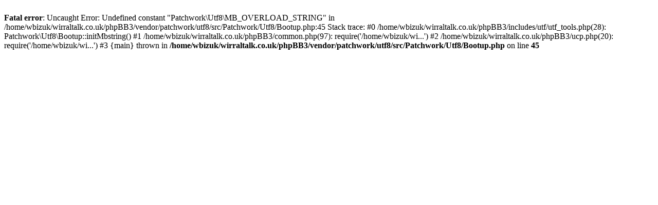

--- FILE ---
content_type: text/html; charset=UTF-8
request_url: https://wirraltalk.co.uk/phpBB3/ucp.php?mode=delete_cookies&sid=124f2ed39b2c71655668b65c316d4b55
body_size: 179
content:
<br />
<b>Fatal error</b>:  Uncaught Error: Undefined constant &quot;Patchwork\Utf8\MB_OVERLOAD_STRING&quot; in /home/wbizuk/wirraltalk.co.uk/phpBB3/vendor/patchwork/utf8/src/Patchwork/Utf8/Bootup.php:45
Stack trace:
#0 /home/wbizuk/wirraltalk.co.uk/phpBB3/includes/utf/utf_tools.php(28): Patchwork\Utf8\Bootup::initMbstring()
#1 /home/wbizuk/wirraltalk.co.uk/phpBB3/common.php(97): require('/home/wbizuk/wi...')
#2 /home/wbizuk/wirraltalk.co.uk/phpBB3/ucp.php(20): require('/home/wbizuk/wi...')
#3 {main}
  thrown in <b>/home/wbizuk/wirraltalk.co.uk/phpBB3/vendor/patchwork/utf8/src/Patchwork/Utf8/Bootup.php</b> on line <b>45</b><br />
